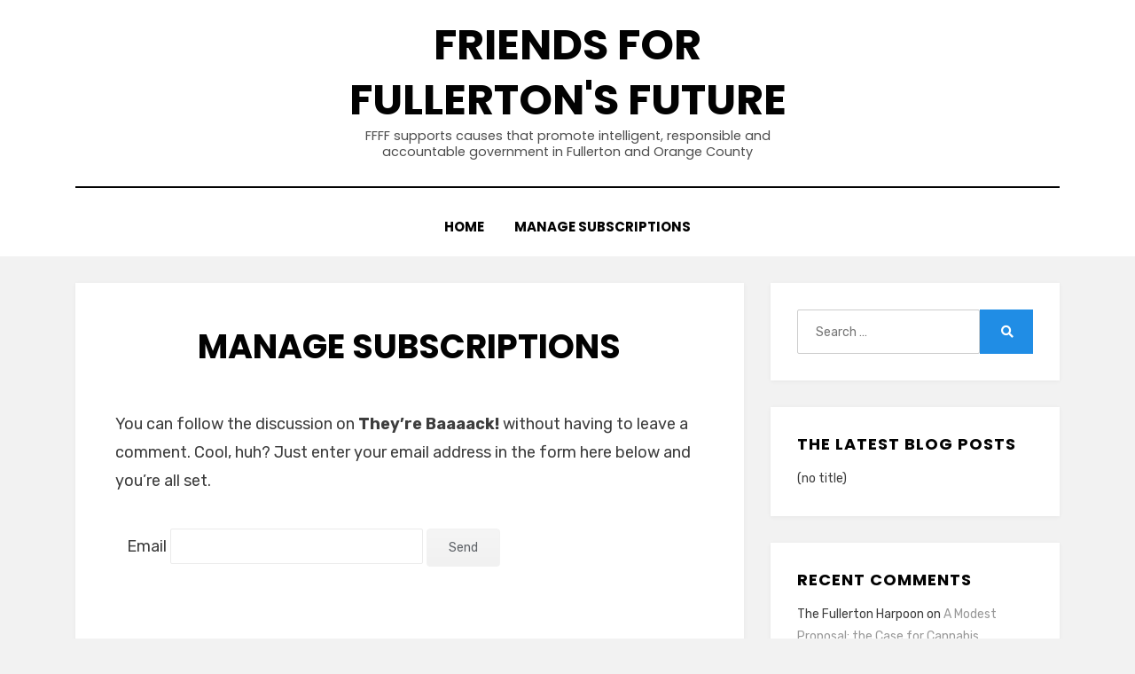

--- FILE ---
content_type: text/html; charset=UTF-8
request_url: https://www.fullertonsfuture.org/comment-subscriptions/?srp=11226&srk=2f373019656ee8edd4d4d0cb2a5371b5&sra=s&srsrc=f
body_size: 12743
content:
<!DOCTYPE html>
<html lang="en-US">
<head>
<meta charset="UTF-8">
<meta name="viewport" content="width=device-width, initial-scale=1.0">
<link rel="profile" href="http://gmpg.org/xfn/11">
<meta name='robots' content='index, follow, max-image-preview:large, max-snippet:-1, max-video-preview:-1' />

	<!-- This site is optimized with the Yoast SEO plugin v25.6 - https://yoast.com/wordpress/plugins/seo/ -->
	<title>Manage subscriptions &#8211; Friends For Fullerton&#039;s Future</title>
	<meta property="og:locale" content="en_US" />
	<meta property="og:type" content="website" />
	<meta property="og:site_name" content="Friends For Fullerton&#039;s Future" />
	<meta name="twitter:card" content="summary_large_image" />
	<meta name="twitter:site" content="@FFFFullerton" />
	<script type="application/ld+json" class="yoast-schema-graph">{"@context":"https://schema.org","@graph":[{"@type":"WebSite","@id":"https://www.fullertonsfuture.org/#website","url":"https://www.fullertonsfuture.org/","name":"Friends For Fullerton&#039;s Future","description":"FFFF supports causes that promote intelligent, responsible and accountable government in Fullerton and Orange County","publisher":{"@id":"https://www.fullertonsfuture.org/#organization"},"potentialAction":[{"@type":"SearchAction","target":{"@type":"EntryPoint","urlTemplate":"https://www.fullertonsfuture.org/?s={search_term_string}"},"query-input":{"@type":"PropertyValueSpecification","valueRequired":true,"valueName":"search_term_string"}}],"inLanguage":"en-US"},{"@type":"Organization","@id":"https://www.fullertonsfuture.org/#organization","name":"Friends for Fullerton's Future","url":"https://www.fullertonsfuture.org/","logo":{"@type":"ImageObject","inLanguage":"en-US","@id":"https://www.fullertonsfuture.org/#/schema/logo/image/","url":"https://www.fullertonsfuture.org/wp-content/uploads/2007/08/ffff-crew.jpg","contentUrl":"https://www.fullertonsfuture.org/wp-content/uploads/2007/08/ffff-crew.jpg","width":650,"height":400,"caption":"Friends for Fullerton's Future"},"image":{"@id":"https://www.fullertonsfuture.org/#/schema/logo/image/"},"sameAs":["https://www.facebook.com/fullertonsfuture/","https://x.com/FFFFullerton","https://www.youtube.com/friendsforfullerton"]}]}</script>
	<!-- / Yoast SEO plugin. -->


<link rel='dns-prefetch' href='//fonts.googleapis.com' />
<link rel="alternate" type="application/rss+xml" title="Friends For Fullerton&#039;s Future &raquo; Feed" href="https://www.fullertonsfuture.org/feed/" />
<link rel="alternate" type="application/rss+xml" title="Friends For Fullerton&#039;s Future &raquo; Comments Feed" href="https://www.fullertonsfuture.org/comments/feed/" />
<script type="text/javascript">
/* <![CDATA[ */
window._wpemojiSettings = {"baseUrl":"https:\/\/s.w.org\/images\/core\/emoji\/15.0.3\/72x72\/","ext":".png","svgUrl":"https:\/\/s.w.org\/images\/core\/emoji\/15.0.3\/svg\/","svgExt":".svg","source":{"concatemoji":"https:\/\/www.fullertonsfuture.org\/wp-includes\/js\/wp-emoji-release.min.js?ver=6.6.4"}};
/*! This file is auto-generated */
!function(i,n){var o,s,e;function c(e){try{var t={supportTests:e,timestamp:(new Date).valueOf()};sessionStorage.setItem(o,JSON.stringify(t))}catch(e){}}function p(e,t,n){e.clearRect(0,0,e.canvas.width,e.canvas.height),e.fillText(t,0,0);var t=new Uint32Array(e.getImageData(0,0,e.canvas.width,e.canvas.height).data),r=(e.clearRect(0,0,e.canvas.width,e.canvas.height),e.fillText(n,0,0),new Uint32Array(e.getImageData(0,0,e.canvas.width,e.canvas.height).data));return t.every(function(e,t){return e===r[t]})}function u(e,t,n){switch(t){case"flag":return n(e,"\ud83c\udff3\ufe0f\u200d\u26a7\ufe0f","\ud83c\udff3\ufe0f\u200b\u26a7\ufe0f")?!1:!n(e,"\ud83c\uddfa\ud83c\uddf3","\ud83c\uddfa\u200b\ud83c\uddf3")&&!n(e,"\ud83c\udff4\udb40\udc67\udb40\udc62\udb40\udc65\udb40\udc6e\udb40\udc67\udb40\udc7f","\ud83c\udff4\u200b\udb40\udc67\u200b\udb40\udc62\u200b\udb40\udc65\u200b\udb40\udc6e\u200b\udb40\udc67\u200b\udb40\udc7f");case"emoji":return!n(e,"\ud83d\udc26\u200d\u2b1b","\ud83d\udc26\u200b\u2b1b")}return!1}function f(e,t,n){var r="undefined"!=typeof WorkerGlobalScope&&self instanceof WorkerGlobalScope?new OffscreenCanvas(300,150):i.createElement("canvas"),a=r.getContext("2d",{willReadFrequently:!0}),o=(a.textBaseline="top",a.font="600 32px Arial",{});return e.forEach(function(e){o[e]=t(a,e,n)}),o}function t(e){var t=i.createElement("script");t.src=e,t.defer=!0,i.head.appendChild(t)}"undefined"!=typeof Promise&&(o="wpEmojiSettingsSupports",s=["flag","emoji"],n.supports={everything:!0,everythingExceptFlag:!0},e=new Promise(function(e){i.addEventListener("DOMContentLoaded",e,{once:!0})}),new Promise(function(t){var n=function(){try{var e=JSON.parse(sessionStorage.getItem(o));if("object"==typeof e&&"number"==typeof e.timestamp&&(new Date).valueOf()<e.timestamp+604800&&"object"==typeof e.supportTests)return e.supportTests}catch(e){}return null}();if(!n){if("undefined"!=typeof Worker&&"undefined"!=typeof OffscreenCanvas&&"undefined"!=typeof URL&&URL.createObjectURL&&"undefined"!=typeof Blob)try{var e="postMessage("+f.toString()+"("+[JSON.stringify(s),u.toString(),p.toString()].join(",")+"));",r=new Blob([e],{type:"text/javascript"}),a=new Worker(URL.createObjectURL(r),{name:"wpTestEmojiSupports"});return void(a.onmessage=function(e){c(n=e.data),a.terminate(),t(n)})}catch(e){}c(n=f(s,u,p))}t(n)}).then(function(e){for(var t in e)n.supports[t]=e[t],n.supports.everything=n.supports.everything&&n.supports[t],"flag"!==t&&(n.supports.everythingExceptFlag=n.supports.everythingExceptFlag&&n.supports[t]);n.supports.everythingExceptFlag=n.supports.everythingExceptFlag&&!n.supports.flag,n.DOMReady=!1,n.readyCallback=function(){n.DOMReady=!0}}).then(function(){return e}).then(function(){var e;n.supports.everything||(n.readyCallback(),(e=n.source||{}).concatemoji?t(e.concatemoji):e.wpemoji&&e.twemoji&&(t(e.twemoji),t(e.wpemoji)))}))}((window,document),window._wpemojiSettings);
/* ]]> */
</script>
<style id='wp-emoji-styles-inline-css' type='text/css'>

	img.wp-smiley, img.emoji {
		display: inline !important;
		border: none !important;
		box-shadow: none !important;
		height: 1em !important;
		width: 1em !important;
		margin: 0 0.07em !important;
		vertical-align: -0.1em !important;
		background: none !important;
		padding: 0 !important;
	}
</style>
<link rel='stylesheet' id='wp-block-library-css' href='https://www.fullertonsfuture.org/wp-includes/css/dist/block-library/style.min.css?ver=6.6.4' type='text/css' media='all' />
<style id='pdfemb-pdf-embedder-viewer-style-inline-css' type='text/css'>
.wp-block-pdfemb-pdf-embedder-viewer{max-width:none}

</style>
<style id='classic-theme-styles-inline-css' type='text/css'>
/*! This file is auto-generated */
.wp-block-button__link{color:#fff;background-color:#32373c;border-radius:9999px;box-shadow:none;text-decoration:none;padding:calc(.667em + 2px) calc(1.333em + 2px);font-size:1.125em}.wp-block-file__button{background:#32373c;color:#fff;text-decoration:none}
</style>
<style id='global-styles-inline-css' type='text/css'>
:root{--wp--preset--aspect-ratio--square: 1;--wp--preset--aspect-ratio--4-3: 4/3;--wp--preset--aspect-ratio--3-4: 3/4;--wp--preset--aspect-ratio--3-2: 3/2;--wp--preset--aspect-ratio--2-3: 2/3;--wp--preset--aspect-ratio--16-9: 16/9;--wp--preset--aspect-ratio--9-16: 9/16;--wp--preset--color--black: #000000;--wp--preset--color--cyan-bluish-gray: #abb8c3;--wp--preset--color--white: #ffffff;--wp--preset--color--pale-pink: #f78da7;--wp--preset--color--vivid-red: #cf2e2e;--wp--preset--color--luminous-vivid-orange: #ff6900;--wp--preset--color--luminous-vivid-amber: #fcb900;--wp--preset--color--light-green-cyan: #7bdcb5;--wp--preset--color--vivid-green-cyan: #00d084;--wp--preset--color--pale-cyan-blue: #8ed1fc;--wp--preset--color--vivid-cyan-blue: #0693e3;--wp--preset--color--vivid-purple: #9b51e0;--wp--preset--gradient--vivid-cyan-blue-to-vivid-purple: linear-gradient(135deg,rgba(6,147,227,1) 0%,rgb(155,81,224) 100%);--wp--preset--gradient--light-green-cyan-to-vivid-green-cyan: linear-gradient(135deg,rgb(122,220,180) 0%,rgb(0,208,130) 100%);--wp--preset--gradient--luminous-vivid-amber-to-luminous-vivid-orange: linear-gradient(135deg,rgba(252,185,0,1) 0%,rgba(255,105,0,1) 100%);--wp--preset--gradient--luminous-vivid-orange-to-vivid-red: linear-gradient(135deg,rgba(255,105,0,1) 0%,rgb(207,46,46) 100%);--wp--preset--gradient--very-light-gray-to-cyan-bluish-gray: linear-gradient(135deg,rgb(238,238,238) 0%,rgb(169,184,195) 100%);--wp--preset--gradient--cool-to-warm-spectrum: linear-gradient(135deg,rgb(74,234,220) 0%,rgb(151,120,209) 20%,rgb(207,42,186) 40%,rgb(238,44,130) 60%,rgb(251,105,98) 80%,rgb(254,248,76) 100%);--wp--preset--gradient--blush-light-purple: linear-gradient(135deg,rgb(255,206,236) 0%,rgb(152,150,240) 100%);--wp--preset--gradient--blush-bordeaux: linear-gradient(135deg,rgb(254,205,165) 0%,rgb(254,45,45) 50%,rgb(107,0,62) 100%);--wp--preset--gradient--luminous-dusk: linear-gradient(135deg,rgb(255,203,112) 0%,rgb(199,81,192) 50%,rgb(65,88,208) 100%);--wp--preset--gradient--pale-ocean: linear-gradient(135deg,rgb(255,245,203) 0%,rgb(182,227,212) 50%,rgb(51,167,181) 100%);--wp--preset--gradient--electric-grass: linear-gradient(135deg,rgb(202,248,128) 0%,rgb(113,206,126) 100%);--wp--preset--gradient--midnight: linear-gradient(135deg,rgb(2,3,129) 0%,rgb(40,116,252) 100%);--wp--preset--font-size--small: 13px;--wp--preset--font-size--medium: 20px;--wp--preset--font-size--large: 36px;--wp--preset--font-size--x-large: 42px;--wp--preset--spacing--20: 0.44rem;--wp--preset--spacing--30: 0.67rem;--wp--preset--spacing--40: 1rem;--wp--preset--spacing--50: 1.5rem;--wp--preset--spacing--60: 2.25rem;--wp--preset--spacing--70: 3.38rem;--wp--preset--spacing--80: 5.06rem;--wp--preset--shadow--natural: 6px 6px 9px rgba(0, 0, 0, 0.2);--wp--preset--shadow--deep: 12px 12px 50px rgba(0, 0, 0, 0.4);--wp--preset--shadow--sharp: 6px 6px 0px rgba(0, 0, 0, 0.2);--wp--preset--shadow--outlined: 6px 6px 0px -3px rgba(255, 255, 255, 1), 6px 6px rgba(0, 0, 0, 1);--wp--preset--shadow--crisp: 6px 6px 0px rgba(0, 0, 0, 1);}:where(.is-layout-flex){gap: 0.5em;}:where(.is-layout-grid){gap: 0.5em;}body .is-layout-flex{display: flex;}.is-layout-flex{flex-wrap: wrap;align-items: center;}.is-layout-flex > :is(*, div){margin: 0;}body .is-layout-grid{display: grid;}.is-layout-grid > :is(*, div){margin: 0;}:where(.wp-block-columns.is-layout-flex){gap: 2em;}:where(.wp-block-columns.is-layout-grid){gap: 2em;}:where(.wp-block-post-template.is-layout-flex){gap: 1.25em;}:where(.wp-block-post-template.is-layout-grid){gap: 1.25em;}.has-black-color{color: var(--wp--preset--color--black) !important;}.has-cyan-bluish-gray-color{color: var(--wp--preset--color--cyan-bluish-gray) !important;}.has-white-color{color: var(--wp--preset--color--white) !important;}.has-pale-pink-color{color: var(--wp--preset--color--pale-pink) !important;}.has-vivid-red-color{color: var(--wp--preset--color--vivid-red) !important;}.has-luminous-vivid-orange-color{color: var(--wp--preset--color--luminous-vivid-orange) !important;}.has-luminous-vivid-amber-color{color: var(--wp--preset--color--luminous-vivid-amber) !important;}.has-light-green-cyan-color{color: var(--wp--preset--color--light-green-cyan) !important;}.has-vivid-green-cyan-color{color: var(--wp--preset--color--vivid-green-cyan) !important;}.has-pale-cyan-blue-color{color: var(--wp--preset--color--pale-cyan-blue) !important;}.has-vivid-cyan-blue-color{color: var(--wp--preset--color--vivid-cyan-blue) !important;}.has-vivid-purple-color{color: var(--wp--preset--color--vivid-purple) !important;}.has-black-background-color{background-color: var(--wp--preset--color--black) !important;}.has-cyan-bluish-gray-background-color{background-color: var(--wp--preset--color--cyan-bluish-gray) !important;}.has-white-background-color{background-color: var(--wp--preset--color--white) !important;}.has-pale-pink-background-color{background-color: var(--wp--preset--color--pale-pink) !important;}.has-vivid-red-background-color{background-color: var(--wp--preset--color--vivid-red) !important;}.has-luminous-vivid-orange-background-color{background-color: var(--wp--preset--color--luminous-vivid-orange) !important;}.has-luminous-vivid-amber-background-color{background-color: var(--wp--preset--color--luminous-vivid-amber) !important;}.has-light-green-cyan-background-color{background-color: var(--wp--preset--color--light-green-cyan) !important;}.has-vivid-green-cyan-background-color{background-color: var(--wp--preset--color--vivid-green-cyan) !important;}.has-pale-cyan-blue-background-color{background-color: var(--wp--preset--color--pale-cyan-blue) !important;}.has-vivid-cyan-blue-background-color{background-color: var(--wp--preset--color--vivid-cyan-blue) !important;}.has-vivid-purple-background-color{background-color: var(--wp--preset--color--vivid-purple) !important;}.has-black-border-color{border-color: var(--wp--preset--color--black) !important;}.has-cyan-bluish-gray-border-color{border-color: var(--wp--preset--color--cyan-bluish-gray) !important;}.has-white-border-color{border-color: var(--wp--preset--color--white) !important;}.has-pale-pink-border-color{border-color: var(--wp--preset--color--pale-pink) !important;}.has-vivid-red-border-color{border-color: var(--wp--preset--color--vivid-red) !important;}.has-luminous-vivid-orange-border-color{border-color: var(--wp--preset--color--luminous-vivid-orange) !important;}.has-luminous-vivid-amber-border-color{border-color: var(--wp--preset--color--luminous-vivid-amber) !important;}.has-light-green-cyan-border-color{border-color: var(--wp--preset--color--light-green-cyan) !important;}.has-vivid-green-cyan-border-color{border-color: var(--wp--preset--color--vivid-green-cyan) !important;}.has-pale-cyan-blue-border-color{border-color: var(--wp--preset--color--pale-cyan-blue) !important;}.has-vivid-cyan-blue-border-color{border-color: var(--wp--preset--color--vivid-cyan-blue) !important;}.has-vivid-purple-border-color{border-color: var(--wp--preset--color--vivid-purple) !important;}.has-vivid-cyan-blue-to-vivid-purple-gradient-background{background: var(--wp--preset--gradient--vivid-cyan-blue-to-vivid-purple) !important;}.has-light-green-cyan-to-vivid-green-cyan-gradient-background{background: var(--wp--preset--gradient--light-green-cyan-to-vivid-green-cyan) !important;}.has-luminous-vivid-amber-to-luminous-vivid-orange-gradient-background{background: var(--wp--preset--gradient--luminous-vivid-amber-to-luminous-vivid-orange) !important;}.has-luminous-vivid-orange-to-vivid-red-gradient-background{background: var(--wp--preset--gradient--luminous-vivid-orange-to-vivid-red) !important;}.has-very-light-gray-to-cyan-bluish-gray-gradient-background{background: var(--wp--preset--gradient--very-light-gray-to-cyan-bluish-gray) !important;}.has-cool-to-warm-spectrum-gradient-background{background: var(--wp--preset--gradient--cool-to-warm-spectrum) !important;}.has-blush-light-purple-gradient-background{background: var(--wp--preset--gradient--blush-light-purple) !important;}.has-blush-bordeaux-gradient-background{background: var(--wp--preset--gradient--blush-bordeaux) !important;}.has-luminous-dusk-gradient-background{background: var(--wp--preset--gradient--luminous-dusk) !important;}.has-pale-ocean-gradient-background{background: var(--wp--preset--gradient--pale-ocean) !important;}.has-electric-grass-gradient-background{background: var(--wp--preset--gradient--electric-grass) !important;}.has-midnight-gradient-background{background: var(--wp--preset--gradient--midnight) !important;}.has-small-font-size{font-size: var(--wp--preset--font-size--small) !important;}.has-medium-font-size{font-size: var(--wp--preset--font-size--medium) !important;}.has-large-font-size{font-size: var(--wp--preset--font-size--large) !important;}.has-x-large-font-size{font-size: var(--wp--preset--font-size--x-large) !important;}
:where(.wp-block-post-template.is-layout-flex){gap: 1.25em;}:where(.wp-block-post-template.is-layout-grid){gap: 1.25em;}
:where(.wp-block-columns.is-layout-flex){gap: 2em;}:where(.wp-block-columns.is-layout-grid){gap: 2em;}
:root :where(.wp-block-pullquote){font-size: 1.5em;line-height: 1.6;}
</style>
<link rel='stylesheet' id='better-recent-comments-css' href='https://www.fullertonsfuture.org/wp-content/plugins/better-recent-comments/assets/css/better-recent-comments.min.css?ver=6.6.4' type='text/css' media='all' />
<link rel='stylesheet' id='stcr-style-css' href='https://www.fullertonsfuture.org/wp-content/plugins/subscribe-to-comments-reloaded/includes/css/stcr-style.css?ver=6.6.4' type='text/css' media='all' />
<link rel='stylesheet' id='amphibious-bootstrap-grid-css' href='https://www.fullertonsfuture.org/wp-content/themes/amphibious/css/bootstrap-grid.css?ver=6.6.4' type='text/css' media='all' />
<link rel='stylesheet' id='font-awesome-5-css' href='https://www.fullertonsfuture.org/wp-content/themes/amphibious/css/fontawesome-all.css?ver=6.6.4' type='text/css' media='all' />
<link rel='stylesheet' id='amphibious-fonts-css' href='https://fonts.googleapis.com/css?family=Poppins%3A400%2C400i%2C700%2C700i%7CRubik%3A400%2C400i%2C700%2C700i&#038;subset=latin%2Clatin-ext' type='text/css' media='all' />
<link rel='stylesheet' id='amphibious-style-css' href='https://www.fullertonsfuture.org/wp-content/themes/amphibious/style.css?ver=6.6.4' type='text/css' media='all' />
<style id='amphibious-style-inline-css' type='text/css'>
.credits-designer { clip: rect(1px, 1px, 1px, 1px); position: absolute; }
</style>
<script type="text/javascript" src="https://www.fullertonsfuture.org/wp-includes/js/jquery/jquery.min.js?ver=3.7.1" id="jquery-core-js"></script>
<script type="text/javascript" src="https://www.fullertonsfuture.org/wp-includes/js/jquery/jquery-migrate.min.js?ver=3.4.1" id="jquery-migrate-js"></script>
<link rel="https://api.w.org/" href="https://www.fullertonsfuture.org/wp-json/" /><link rel="alternate" title="JSON" type="application/json" href="https://www.fullertonsfuture.org/wp-json/wp/v2/pages/-999" /><link rel="EditURI" type="application/rsd+xml" title="RSD" href="https://www.fullertonsfuture.org/xmlrpc.php?rsd" />
<meta name="generator" content="WordPress 6.6.4" />
<link rel="alternate" title="oEmbed (JSON)" type="application/json+oembed" href="https://www.fullertonsfuture.org/wp-json/oembed/1.0/embed?url=https%3A%2F%2Fwww.fullertonsfuture.org%2Fhttps%3A%2F%2Fwww.fullertonsfuture.org%2F%3Fpage_id%3D-999%2F" />
<link rel="alternate" title="oEmbed (XML)" type="text/xml+oembed" href="https://www.fullertonsfuture.org/wp-json/oembed/1.0/embed?url=https%3A%2F%2Fwww.fullertonsfuture.org%2Fhttps%3A%2F%2Fwww.fullertonsfuture.org%2F%3Fpage_id%3D-999%2F&#038;format=xml" />
<style type="text/css">.recentcomments a{display:inline !important;padding:0 !important;margin:0 !important;}</style>
	
	<meta name='robots' content='noindex,nofollow'>		<style type="text/css" id="wp-custom-css">
			.site-description {
	font-weight:200;
font-size: 0.9rem;
text-transform:none;}
li>ul, li>ol {    margin-left: 2.5rem;}		</style>
		</head>
<body class="page-template-default page page-id--999 page-parent group-blog has-site-branding has-wide-layout has-right-sidebar">
<div id="page" class="site-wrapper site">
	<a class="skip-link screen-reader-text" href="#content">Skip to content</a>

	
<header id="masthead" class="site-header">
	<div class="container">
		<div class="row">
			<div class="col">

				<div class="site-header-inside-wrapper">
					
<div class="site-branding-wrapper">
	<div class="site-logo-wrapper"></div>
	<div class="site-branding">
					<p class="site-title"><a href="https://www.fullertonsfuture.org/" title="Friends For Fullerton&#039;s Future" rel="home">Friends For Fullerton&#039;s Future</a></p>
		
				<p class="site-description">
			FFFF supports causes that promote intelligent, responsible and accountable government in Fullerton and Orange County		</p>
			</div>
</div><!-- .site-branding-wrapper -->

<nav id="site-navigation" class="main-navigation">
	<div class="main-navigation-inside">
		<div class="toggle-menu-wrapper">
			<a href="#header-menu-responsive" title="Menu" class="toggle-menu-control">
				<span class="toggle-menu-label">Menu</span>
			</a>
		</div>

		<div id="menu-1" class="site-header-menu-wrapper site-header-menu-responsive-wrapper"><ul class="site-header-menu site-header-menu-responsive">
<li ><a href="https://www.fullertonsfuture.org/">Home</a></li><li class="page_item page-item--999"><a>Manage subscriptions</a></li>
</ul></div>
	</div><!-- .main-navigation-inside -->
</nav><!-- .main-navigation -->
				</div><!-- .site-header-inside-wrapper -->

			</div><!-- .col -->
		</div><!-- .row -->
	</div><!-- .container -->
</header><!-- #masthead -->

	<div id="content" class="site-content">

	<div class="site-content-inside">
		<div class="container">
			<div class="row">

				<div id="primary" class="content-area col-16 col-sm-16 col-md-16 col-lg-11 col-xl-11 col-xxl-11">
					<main id="main" class="site-main">

						<div id="post-wrapper" class="post-wrapper post-wrapper-single post-wrapper-single-page">
						
							
<div class="post-wrapper-hentry">
	<article id="post--999" class="post--999 page type-page status-publish hentry">
		<div class="post-content-wrapper post-content-wrapper-single post-content-wrapper-single-page">

			
			<div class="entry-data-wrapper">
				<div class="entry-header-wrapper">
					<header class="entry-header">
						<h1 class="entry-title">Manage subscriptions</h1>					</header><!-- .entry-header -->

									</div><!-- .entry-header-wrapper -->

				<div class="entry-content">
					<p>You can follow the discussion on <strong>They&#8217;re Baaaack!</strong> without having to leave a comment. Cool, huh? Just enter your email address in the form here below and you&#8217;re all set.</p>        <form action="/comment-subscriptions/?srp=11226&#038;srk=2f373019656ee8edd4d4d0cb2a5371b5&#038;sra=s&#038;srsrc=f" method="post" name="sub-form">
        <fieldset style="border:0">
            <div>
                                    <p>
                        <label for="sre">Email</label>
                        <input id='sre' type="text" class="subscribe-form-field" name="sre" value="" size="22" required />
                        <input name="submit" type="submit" class="subscribe-form-button" value="Send" />
                    </p>
                                        <p class="notice-email-error" style='color: #f55252;font-weight:bold; display: none;'></p>
                            </div>
        </fieldset>
    </form>
    									</div><!-- .entry-content -->

							</div><!-- .entry-data-wrapper -->

		</div><!-- .post-content-wrapper -->
	</article><!-- #post-## -->
</div><!-- .post-wrapper-hentry -->

							
												</div><!-- .post-wrapper -->

					</main><!-- #main -->
				</div><!-- #primary -->

				<div id="site-sidebar" class="sidebar-area col-16 col-sm-16 col-md-16 col-lg-5 col-xl-5 col-xxl-5">
	<div id="secondary" class="sidebar widget-area sidebar-widget-area" role="complementary">
		<aside id="search-4" class="widget widget_search">
<form role="search" method="get" class="search-form" action="https://www.fullertonsfuture.org/">
	<label>
		<span class="screen-reader-text">Search for:</span>
		<input type="search" class="search-field" placeholder="Search &hellip;" value="" name="s" title="Search for:" />
	</label>
	<button type="submit" class="search-submit"><span class="screen-reader-text">Search</span></button>
</form>
</aside>
		<aside id="recent-posts-3" class="widget widget_recent_entries">
		<h2 class="widget-title">The Latest Blog Posts</h2>
		<ul>
											<li>
					<a href="">(no title)</a>
									</li>
					</ul>

		</aside><aside id="recent-comments-2" class="widget widget_recent_comments"><h2 class="widget-title">Recent Comments</h2><ul id="recentcomments"><li class="recentcomments"><span class="comment-author-link">The Fullerton Harpoon</span> on <a href="https://www.fullertonsfuture.org/2026/a-modest-proposal-the-case-for-cannabis-dispensaries-in-fullerton/#comment-393042">A Modest Proposal: the Case for Cannabis Dispensaries in Fullerton</a></li><li class="recentcomments"><span class="comment-author-link">Anonymous</span> on <a href="https://www.fullertonsfuture.org/2026/a-modest-proposal-the-case-for-cannabis-dispensaries-in-fullerton/#comment-393040">A Modest Proposal: the Case for Cannabis Dispensaries in Fullerton</a></li><li class="recentcomments"><span class="comment-author-link">Anonymous</span> on <a href="https://www.fullertonsfuture.org/2026/a-modest-proposal-the-case-for-cannabis-dispensaries-in-fullerton/#comment-393039">A Modest Proposal: the Case for Cannabis Dispensaries in Fullerton</a></li><li class="recentcomments"><span class="comment-author-link">Anonymous</span> on <a href="https://www.fullertonsfuture.org/2026/the-boutique-hotel-to-nowhere-part-2/#comment-393035">The Boutique Hotel to Nowhere, Part 2</a></li><li class="recentcomments"><span class="comment-author-link">Fullerton Mathematician</span> on <a href="https://www.fullertonsfuture.org/2026/the-boutique-hotel-to-nowhere-part-2/#comment-393034">The Boutique Hotel to Nowhere, Part 2</a></li><li class="recentcomments"><span class="comment-author-link">Ice Out</span> on <a href="https://www.fullertonsfuture.org/2026/the-boutique-hotel-to-nowhere-part-2/#comment-393014">The Boutique Hotel to Nowhere, Part 2</a></li><li class="recentcomments"><span class="comment-author-link">Disillusioned Ex-Hippy</span> on <a href="https://www.fullertonsfuture.org/2026/the-boutique-hotel-to-nowhere-part-2/#comment-393013">The Boutique Hotel to Nowhere, Part 2</a></li><li class="recentcomments"><span class="comment-author-link">Anonymous</span> on <a href="https://www.fullertonsfuture.org/2026/the-boutique-hotel-to-nowhere-part-2/#comment-393012">The Boutique Hotel to Nowhere, Part 2</a></li><li class="recentcomments"><span class="comment-author-link">Mr. Peabody</span> on <a href="https://www.fullertonsfuture.org/2026/the-boutique-hotel-to-nowhere-part-2/#comment-393011">The Boutique Hotel to Nowhere, Part 2</a></li><li class="recentcomments"><span class="comment-author-link">Pancy Nelosi</span> on <a href="https://www.fullertonsfuture.org/2026/the-boutique-hotel-to-nowhere-part-2/#comment-393010">The Boutique Hotel to Nowhere, Part 2</a></li></ul></aside><aside id="categories-2" class="widget widget_categories"><h2 class="widget-title">Categories</h2>
			<ul>
					<li class="cat-item cat-item-433"><a href="https://www.fullertonsfuture.org/category/dick-ackerman-2/">&quot;Dick&quot; Ackerman</a>
</li>
	<li class="cat-item cat-item-288"><a href="https://www.fullertonsfuture.org/category/47th-congressional-district/">47th Congressional District</a>
</li>
	<li class="cat-item cat-item-107"><a href="https://www.fullertonsfuture.org/category/72nd-election/">72nd Election</a>
</li>
	<li class="cat-item cat-item-1146"><a href="https://www.fullertonsfuture.org/category/a-manfro-all-seasons/">A Manfro All Seasons</a>
</li>
	<li class="cat-item cat-item-437"><a href="https://www.fullertonsfuture.org/category/a-step-in-the-right-direction/">A Step in the Right Direction</a>
</li>
	<li class="cat-item cat-item-1"><a href="https://www.fullertonsfuture.org/category/about-us/">About Us</a>
</li>
	<li class="cat-item cat-item-1140"><a href="https://www.fullertonsfuture.org/category/ada-briceno/">Ada Briceno</a>
</li>
	<li class="cat-item cat-item-822"><a href="https://www.fullertonsfuture.org/category/ahmad-zahra/">Ahmad Zahra</a>
</li>
	<li class="cat-item cat-item-1066"><a href="https://www.fullertonsfuture.org/category/andrew-cho/">Andrew Cho</a>
</li>
	<li class="cat-item cat-item-95"><a href="https://www.fullertonsfuture.org/category/art-architecture/">Arts &amp; Architecture</a>
</li>
	<li class="cat-item cat-item-969"><a href="https://www.fullertonsfuture.org/category/bad-cop/">Bad Cop</a>
</li>
	<li class="cat-item cat-item-585"><a href="https://www.fullertonsfuture.org/category/bad-cops/">Bad Cops</a>
</li>
	<li class="cat-item cat-item-102"><a href="https://www.fullertonsfuture.org/category/behind-closed-doors/">Behind Closed Doors</a>
</li>
	<li class="cat-item cat-item-33"><a href="https://www.fullertonsfuture.org/category/big-brother/">Big Brother</a>
</li>
	<li class="cat-item cat-item-1122"><a href="https://www.fullertonsfuture.org/category/bike-nation/">Bike Nation</a>
</li>
	<li class="cat-item cat-item-112"><a href="https://www.fullertonsfuture.org/category/boohooism/">Boohooism</a>
</li>
	<li class="cat-item cat-item-110"><a href="https://www.fullertonsfuture.org/category/fake-old-and-other-horrors/">Brick Veneer, Fake Old, And Other Horrors</a>
</li>
	<li class="cat-item cat-item-206"><a href="https://www.fullertonsfuture.org/category/bruce-whitaker/">Bruce Whitaker</a>
</li>
	<li class="cat-item cat-item-608"><a href="https://www.fullertonsfuture.org/category/carpetbaggery/">Carpetbaggery</a>
</li>
	<li class="cat-item cat-item-1145"><a href="https://www.fullertonsfuture.org/category/censorship/">Censorship</a>
</li>
	<li class="cat-item cat-item-25"><a href="https://www.fullertonsfuture.org/category/chris-norby/">Chris Norby</a>
</li>
	<li class="cat-item cat-item-438"><a href="https://www.fullertonsfuture.org/category/chronic-failure/">Chronic Failure</a>
</li>
	<li class="cat-item cat-item-588"><a href="https://www.fullertonsfuture.org/category/church-and-state/">Church and State?</a>
</li>
	<li class="cat-item cat-item-1117"><a href="https://www.fullertonsfuture.org/category/city-council-election-2022/">City Council Election 2022</a>
</li>
	<li class="cat-item cat-item-1136"><a href="https://www.fullertonsfuture.org/category/city-council-election-2024/">City Council Election 2024</a>
</li>
	<li class="cat-item cat-item-1147"><a href="https://www.fullertonsfuture.org/category/city-council-election-2026/">City Council Election 2026</a>
</li>
	<li class="cat-item cat-item-1127"><a href="https://www.fullertonsfuture.org/category/city-hall-disasters/">City Hall Disasters</a>
</li>
	<li class="cat-item cat-item-1004"><a href="https://www.fullertonsfuture.org/category/corruption/">Corruption</a>
</li>
	<li class="cat-item cat-item-43"><a href="https://www.fullertonsfuture.org/category/coyote-hills/">Coyote Hills</a>
</li>
	<li class="cat-item cat-item-20"><a href="https://www.fullertonsfuture.org/category/csuf/">CSUF</a>
</li>
	<li class="cat-item cat-item-867"><a href="https://www.fullertonsfuture.org/category/curt-pringle-associates/">Curt Pringle &amp; Associates</a>
</li>
	<li class="cat-item cat-item-109"><a href="https://www.fullertonsfuture.org/category/dead-heads/">Dead heads</a>
</li>
	<li class="cat-item cat-item-6"><a href="https://www.fullertonsfuture.org/category/dick-jones/">Dick Jones</a>
</li>
	<li class="cat-item cat-item-18"><a href="https://www.fullertonsfuture.org/category/don-bankhead/">Don Bankhead</a>
</li>
	<li class="cat-item cat-item-485"><a href="https://www.fullertonsfuture.org/category/doug-chaffee/">Doug Chaffee</a>
</li>
	<li class="cat-item cat-item-4"><a href="https://www.fullertonsfuture.org/category/downtown-fullerton/">Downtown Fullerton</a>
</li>
	<li class="cat-item cat-item-1003"><a href="https://www.fullertonsfuture.org/category/dunn-domer/">Dunn &amp; Domer</a>
</li>
	<li class="cat-item cat-item-1093"><a href="https://www.fullertonsfuture.org/category/dunn-and-domer/">Dunn and Domer</a>
</li>
	<li class="cat-item cat-item-139"><a href="https://www.fullertonsfuture.org/category/ed-royce/">Ed Royce</a>
</li>
	<li class="cat-item cat-item-396"><a href="https://www.fullertonsfuture.org/category/education-uber-alles/">Education Uber Alles</a>
</li>
	<li class="cat-item cat-item-1133"><a href="https://www.fullertonsfuture.org/category/environmental-issues/">Environmental Issues</a>
</li>
	<li class="cat-item cat-item-31"><a href="https://www.fullertonsfuture.org/category/fjc/">FJC</a>
</li>
	<li class="cat-item cat-item-115"><a href="https://www.fullertonsfuture.org/category/food-and-drink/">Food and Drink</a>
</li>
	<li class="cat-item cat-item-98"><a href="https://www.fullertonsfuture.org/category/former-fullerton-councilmembers/">Former Fullerton Councilmembers</a>
</li>
	<li class="cat-item cat-item-99"><a href="https://www.fullertonsfuture.org/category/fox-theatre/">Fox Theatre</a>
</li>
	<li class="cat-item cat-item-1084"><a href="https://www.fullertonsfuture.org/category/fred-jung/">Fred Jung</a>
</li>
	<li class="cat-item cat-item-37"><a href="https://www.fullertonsfuture.org/category/friends-around-the-world/">Friends Around the World</a>
</li>
	<li class="cat-item cat-item-116"><a href="https://www.fullertonsfuture.org/category/the-fringies/">Fringie Awards</a>
</li>
	<li class="cat-item cat-item-875"><a href="https://www.fullertonsfuture.org/category/fullerton/">Fullerton</a>
</li>
	<li class="cat-item cat-item-100"><a href="https://www.fullertonsfuture.org/category/fullerton-2010/">Fullerton 2010</a>
</li>
	<li class="cat-item cat-item-103"><a href="https://www.fullertonsfuture.org/category/fullerton-boohoo/">Fullerton BooHoo</a>
</li>
	<li class="cat-item cat-item-5"><a href="https://www.fullertonsfuture.org/category/fullerton-city-council/">Fullerton City Council</a>
</li>
	<li class="cat-item cat-item-367"><a href="https://www.fullertonsfuture.org/category/fullerton-city-council-candidates/">Fullerton City Council Candidates</a>
</li>
	<li class="cat-item cat-item-369"><a href="https://www.fullertonsfuture.org/category/fullerton-city-council-election-2010/">Fullerton City Council Election 2010</a>
</li>
	<li class="cat-item cat-item-1068"><a href="https://www.fullertonsfuture.org/category/fullerton-city-council-election-2020/">Fullerton City Council Election 2020</a>
</li>
	<li class="cat-item cat-item-1131"><a href="https://www.fullertonsfuture.org/category/fullerton-city-council-election-2024/">Fullerton City Council Election 2024</a>
</li>
	<li class="cat-item cat-item-1148"><a href="https://www.fullertonsfuture.org/category/fullerton-crazy/">Fullerton Crazy</a>
</li>
	<li class="cat-item cat-item-19"><a href="https://www.fullertonsfuture.org/category/fullerton-school-board/">Fullerton School Board</a>
</li>
	<li class="cat-item cat-item-22"><a href="https://www.fullertonsfuture.org/category/fullerton-design-standards/">Fullerton&#039;s Design Standards</a>
</li>
	<li class="cat-item cat-item-449"><a href="https://www.fullertonsfuture.org/category/gin-flurry/">Gin Flurry</a>
</li>
	<li class="cat-item cat-item-968"><a href="https://www.fullertonsfuture.org/category/good-cop/">Good Cop</a>
</li>
	<li class="cat-item cat-item-534"><a href="https://www.fullertonsfuture.org/category/greg-sebourn/">Greg Sebourn</a>
</li>
	<li class="cat-item cat-item-197"><a href="https://www.fullertonsfuture.org/category/harry-sidhu/">Harry Sidhu</a>
</li>
	<li class="cat-item cat-item-104"><a href="https://www.fullertonsfuture.org/category/hidden-government-agencies/">Hidden Government Agencies</a>
</li>
	<li class="cat-item cat-item-96"><a href="https://www.fullertonsfuture.org/category/home-town-hero/">Home Town Hero</a>
</li>
	<li class="cat-item cat-item-402"><a href="https://www.fullertonsfuture.org/category/i-aint-swallerin-that/">I Aint a Swallerin That</a>
</li>
	<li class="cat-item cat-item-1137"><a href="https://www.fullertonsfuture.org/category/jamie-valencia/">Jamie Valencia</a>
</li>
	<li class="cat-item cat-item-856"><a href="https://www.fullertonsfuture.org/category/jan-flory/">Jan Flory</a>
</li>
	<li class="cat-item cat-item-473"><a href="https://www.fullertonsfuture.org/category/jennifer-fitzgerald/">Jennifer Fitzgerald</a>
</li>
	<li class="cat-item cat-item-589"><a href="https://www.fullertonsfuture.org/category/jesus-loves-you/">Jesus Loves You</a>
</li>
	<li class="cat-item cat-item-503"><a href="https://www.fullertonsfuture.org/category/jesus-quirk-silva/">Jesus Quirk Silva</a>
</li>
	<li class="cat-item cat-item-539"><a href="https://www.fullertonsfuture.org/category/joe-felzs-wild-ride/">Joe Felz&#039;s Wild Ride</a>
</li>
	<li class="cat-item cat-item-791"><a href="https://www.fullertonsfuture.org/category/joe-imbriano/">Joe Imbriano</a>
</li>
	<li class="cat-item cat-item-1042"><a href="https://www.fullertonsfuture.org/category/jones-mayer/">Jones &amp; Mayer</a>
</li>
	<li class="cat-item cat-item-815"><a href="https://www.fullertonsfuture.org/category/josh-newman/">Josh Newman</a>
</li>
	<li class="cat-item cat-item-417"><a href="https://www.fullertonsfuture.org/category/law-n-disorder/">Law N Disorder</a>
</li>
	<li class="cat-item cat-item-891"><a href="https://www.fullertonsfuture.org/category/lgbtq-and-you/">LGBTQ and You</a>
</li>
	<li class="cat-item cat-item-716"><a href="https://www.fullertonsfuture.org/category/liar/">Liar</a>
</li>
	<li class="cat-item cat-item-1135"><a href="https://www.fullertonsfuture.org/category/linda-whitaker/">Linda Whitaker</a>
</li>
	<li class="cat-item cat-item-816"><a href="https://www.fullertonsfuture.org/category/ling-ling-chang/">Ling Ling Chang</a>
</li>
	<li class="cat-item cat-item-89"><a href="https://www.fullertonsfuture.org/category/local-media/">Local Media</a>
</li>
	<li class="cat-item cat-item-146"><a href="https://www.fullertonsfuture.org/category/lorri-galloway/">Lorri Galloway</a>
</li>
	<li class="cat-item cat-item-34"><a href="https://www.fullertonsfuture.org/category/marijuana/">Marijuana</a>
</li>
	<li class="cat-item cat-item-92"><a href="https://www.fullertonsfuture.org/category/modernism-in-fullerton/">Modernism in Fullerton</a>
</li>
	<li class="cat-item cat-item-582"><a href="https://www.fullertonsfuture.org/category/molly-mcclanacant/">Molly McClanacan&#039;t</a>
</li>
	<li class="cat-item cat-item-300"><a href="https://www.fullertonsfuture.org/category/msm-falls-on-face/">MSM Falls on Face</a>
</li>
	<li class="cat-item cat-item-1112"><a href="https://www.fullertonsfuture.org/category/murder-and-mayhem/">murder and Mayhem</a>
</li>
	<li class="cat-item cat-item-359"><a href="https://www.fullertonsfuture.org/category/nationwide/">Nationwide</a>
</li>
	<li class="cat-item cat-item-1083"><a href="https://www.fullertonsfuture.org/category/nicholas-dunlap/">Nicholas Dunlap</a>
</li>
	<li class="cat-item cat-item-222"><a href="https://www.fullertonsfuture.org/category/no-news-is-good-news/">No News Is Bad News</a>
</li>
	<li class="cat-item cat-item-1077"><a href="https://www.fullertonsfuture.org/category/no-on-s/">No on S</a>
</li>
	<li class="cat-item cat-item-114"><a href="https://www.fullertonsfuture.org/category/nocccd/">NOCCCD</a>
</li>
	<li class="cat-item cat-item-1139"><a href="https://www.fullertonsfuture.org/category/oc-dems/">OC Dems</a>
</li>
	<li class="cat-item cat-item-113"><a href="https://www.fullertonsfuture.org/category/oc-fair/">OC Fair</a>
</li>
	<li class="cat-item cat-item-14"><a href="https://www.fullertonsfuture.org/category/oc-register/">OC Register</a>
</li>
	<li class="cat-item cat-item-23"><a href="https://www.fullertonsfuture.org/category/ocs-fourth-district/">OC&#039;s Fourth District</a>
</li>
	<li class="cat-item cat-item-817"><a href="https://www.fullertonsfuture.org/category/ocgop/">OCGOP</a>
</li>
	<li class="cat-item cat-item-16"><a href="https://www.fullertonsfuture.org/category/orange-county-central-committee/">Orange County Central Committee</a>
</li>
	<li class="cat-item cat-item-106"><a href="https://www.fullertonsfuture.org/category/orange-county-government/">Orange County Government</a>
</li>
	<li class="cat-item cat-item-363"><a href="https://www.fullertonsfuture.org/category/our-town/">Our Town</a>
</li>
	<li class="cat-item cat-item-17"><a href="https://www.fullertonsfuture.org/category/pam-keller/">Pam Keller</a>
</li>
	<li class="cat-item cat-item-1134"><a href="https://www.fullertonsfuture.org/category/parking-failures/">Parking Failures</a>
</li>
	<li class="cat-item cat-item-29"><a href="https://www.fullertonsfuture.org/category/parks-trails/">Parks and Trails</a>
</li>
	<li class="cat-item cat-item-384"><a href="https://www.fullertonsfuture.org/category/pat-mcpension/">Patdown Pat McPension</a>
</li>
	<li class="cat-item cat-item-355"><a href="https://www.fullertonsfuture.org/category/photo-fun/">Photo Fun</a>
</li>
	<li class="cat-item cat-item-1061"><a href="https://www.fullertonsfuture.org/category/pilferin-paulette/">Pilferin&#039; Paulette</a>
</li>
	<li class="cat-item cat-item-1009"><a href="https://www.fullertonsfuture.org/category/pilfering-paulette/">Pilfering Paulette</a>
</li>
	<li class="cat-item cat-item-1067"><a href="https://www.fullertonsfuture.org/category/political-puppets/">Political Puppets</a>
</li>
	<li class="cat-item cat-item-1121"><a href="https://www.fullertonsfuture.org/category/public-health-zealots/">Public Health Zealots</a>
</li>
	<li class="cat-item cat-item-38"><a href="https://www.fullertonsfuture.org/category/redevelopment/">Redevelopment</a>
</li>
	<li class="cat-item cat-item-111"><a href="https://www.fullertonsfuture.org/category/repuglicanism/">Repuglicanism</a>
</li>
	<li class="cat-item cat-item-546"><a href="https://www.fullertonsfuture.org/category/ron-thomas/">Ron Thomas</a>
</li>
	<li class="cat-item cat-item-221"><a href="https://www.fullertonsfuture.org/category/setting-the-bar-low/">Setting The Bar Low</a>
</li>
	<li class="cat-item cat-item-610"><a href="https://www.fullertonsfuture.org/category/sex-sells/">Sex Sells</a>
</li>
	<li class="cat-item cat-item-607"><a href="https://www.fullertonsfuture.org/category/shameless-carpetbagger/">Shameless Carpetbagger</a>
</li>
	<li class="cat-item cat-item-1120"><a href="https://www.fullertonsfuture.org/category/shana-charles/">Shana Charles</a>
</li>
	<li class="cat-item cat-item-11"><a href="https://www.fullertonsfuture.org/category/sharon-quirk/">Sharon Quirk</a>
</li>
	<li class="cat-item cat-item-13"><a href="https://www.fullertonsfuture.org/category/shawn-nelson/">Shawn Nelson</a>
</li>
	<li class="cat-item cat-item-435"><a href="https://www.fullertonsfuture.org/category/small-stuff-adds-up/">Small Stuff Adds Up</a>
</li>
	<li class="cat-item cat-item-428"><a href="https://www.fullertonsfuture.org/category/something-wicked-this-way-comes/">Something Wicked This Way Comes</a>
</li>
	<li class="cat-item cat-item-91"><a href="https://www.fullertonsfuture.org/category/california/">Statewide Stuff</a>
</li>
	<li class="cat-item cat-item-439"><a href="https://www.fullertonsfuture.org/category/strange-but-true/">Strange But True</a>
</li>
	<li class="cat-item cat-item-27"><a href="https://www.fullertonsfuture.org/category/sustainable-design/">Sustainable Design</a>
</li>
	<li class="cat-item cat-item-1115"><a href="https://www.fullertonsfuture.org/category/the-909/">The 909</a>
</li>
	<li class="cat-item cat-item-452"><a href="https://www.fullertonsfuture.org/category/the-cost-of-defeat/">The Cost of Defeat</a>
</li>
	<li class="cat-item cat-item-385"><a href="https://www.fullertonsfuture.org/category/the-crime-beat/">The Crime Beat</a>
</li>
	<li class="cat-item cat-item-441"><a href="https://www.fullertonsfuture.org/category/the-culture-of-corruption/">The Culture of Corruption</a>
</li>
	<li class="cat-item cat-item-32"><a href="https://www.fullertonsfuture.org/category/the-fullerton-recall/">The Fullerton Recall</a>
</li>
	<li class="cat-item cat-item-1138"><a href="https://www.fullertonsfuture.org/category/the-kennedy-sisterhood/">The Kennedy Sisterhood</a>
</li>
	<li class="cat-item cat-item-8"><a href="https://www.fullertonsfuture.org/category/the-observer/">The Observer</a>
</li>
	<li class="cat-item cat-item-1129"><a href="https://www.fullertonsfuture.org/category/the-trail-to-nowhere/">The Trail to Nowhere</a>
</li>
	<li class="cat-item cat-item-1063"><a href="https://www.fullertonsfuture.org/category/the-weed-chronicles/">The Weed Chronicles</a>
</li>
	<li class="cat-item cat-item-1141"><a href="https://www.fullertonsfuture.org/category/things-that-blow-up/">Things that blow up</a>
</li>
	<li class="cat-item cat-item-864"><a href="https://www.fullertonsfuture.org/category/todd-spitzer/">Todd Spitzer</a>
</li>
	<li class="cat-item cat-item-30"><a href="https://www.fullertonsfuture.org/category/tom-daly/">Tom Daly</a>
</li>
	<li class="cat-item cat-item-1130"><a href="https://www.fullertonsfuture.org/category/traffic-circulation-parking/">Traffic, Circulation &amp; Parking</a>
</li>
	<li class="cat-item cat-item-1128"><a href="https://www.fullertonsfuture.org/category/transit-freaks/">Transit Freaks</a>
</li>
	<li class="cat-item cat-item-448"><a href="https://www.fullertonsfuture.org/category/transparency/">Transparency</a>
</li>
	<li class="cat-item cat-item-450"><a href="https://www.fullertonsfuture.org/category/travis/">Travis</a>
</li>
	<li class="cat-item cat-item-329"><a href="https://www.fullertonsfuture.org/category/union-goons/">Union Goons</a>
</li>
	<li class="cat-item cat-item-401"><a href="https://www.fullertonsfuture.org/category/up-in-the-attic/">Up In The Attic</a>
</li>
	<li class="cat-item cat-item-105"><a href="https://www.fullertonsfuture.org/category/victory/">Victory</a>
</li>
	<li class="cat-item cat-item-1123"><a href="https://www.fullertonsfuture.org/category/vince-bike/">Vince Bike</a>
</li>
	<li class="cat-item cat-item-1132"><a href="https://www.fullertonsfuture.org/category/vivian-kitty-jaramillo/">Vivian Kitty Jaramillo</a>
</li>
	<li class="cat-item cat-item-101"><a href="https://www.fullertonsfuture.org/category/watch-your-wallet/">Watch Your Wallet</a>
</li>
			</ul>

			</aside><aside id="text-5" class="widget widget_text"><h2 class="widget-title">Our Bloggers</h2>			<div class="textwidget"><div><a href="http://www.fullertonsfuture.org/author/admin/">admin</a></div>
<div><a href="http://www.fullertonsfuture.org/author/travis-kiger/">Travis</a></div>
<div><a href="http://www.fullertonsfuture.org/author/the-fullerton-harpoon/">The Fullerton Harpoon</a></div>
<div><a href="http://www.fullertonsfuture.org/author/grover-cleveland/">Grover Cleveland</a></div>
<div><a href="http://www.fullertonsfuture.org/author/the-fullerton-shadow/">The Fullerton Shadow</a></div>
<div><a href="http://www.fullertonsfuture.org/author/mr-peabody/">Mr. Peabody</a></div>
<div><a href="http://www.fullertonsfuture.org/author/joe-sipowicz/">Joe Sipowicz</a></div>
<div><a href="http://www.fullertonsfuture.org/author/jan-florys-dog/">Jan Florys Dog</a></div>
<div><a href="http://www.fullertonsfuture.org/author/the-desert-rat/">The Desert Rat</a></div>
<div><a href="http://www.fullertonsfuture.org/author/christian/">Christian</a></div>
<div><a href="http://www.fullertonsfuture.org/author/gsebourn/">Greg Sebourn</a></div>
<div><a href="http://www.fullertonsfuture.org/author/yoshii-the-bushido-poet/">Yoshii The Bushido Poet</a></div>
<div><a href="http://www.fullertonsfuture.org/author/the-fullerton-savage/">The Fullerton Savage</a></div>
<div><a href="http://www.fullertonsfuture.org/author/joshua-ferguson/">Joshua Ferguson</a></div>
<div><a href="http://www.fullertonsfuture.org/author/david-curlee/">David Curlee</a></div>
<div><a href="http://www.fullertonsfuture.org/author/sean-paden/">Sean Paden</a>
<div><a href="http://www.fullertonsfuture.org/author/t-rex/">T-REX</a></div>
<div><a href="http://www.fullertonsfuture.org/author/the-fish/">The Fish</a></div>
<div><a href="http://www.fullertonsfuture.org/author/Lonnie-Machin/">Lonnie Machin</a></div>
<div><a href="http://www.fullertonsfuture.org/author/Fullerton-Bagman/">Fullerton Bagman</a></div>
</div>
		</aside><aside id="linkcat-2" class="widget widget_links"><h2 class="widget-title">Blogroll</h2>
	<ul class='xoxo blogroll'>
<li><a href="https://fullertonrag.com/">Fullerton Rag</a></li>
<li><a href="http://ocpoliticsblog.com/">OC Politics Blog</a></li>
<li><a href="http://www.ocweekly.com">OC Weekly</a></li>
<li><a href="http://www.orangejuiceblog.com" title="Orange County&#8217;s First Political Blog &#8211; since 2003">The Orange Juice Blog</a></li>

	</ul>
</aside>
<aside id="text-3" class="widget widget_text">			<div class="textwidget"><a href="http://www.facebook.com/fullertonsfuture" target="_blank" rel="noopener"><img src="http://www.fullertonsfuture.org/wp-content/uploads/2012/03/Facebook.jpg" /></a></div>
		</aside>	</div><!-- .sidebar -->
</div><!-- .col-* columns of main sidebar -->

			</div><!-- .row -->
		</div><!-- .container -->
	</div><!-- .site-content-inside -->


	</div><!-- #content -->

	<footer id="colophon" class="site-footer">
		
<div class="site-info">
	<div class="site-info-inside">

		<div class="container">

			<div class="row">
				<div class="col">
					<div class="credits-wrapper">
						<div class="credits credits-blog"></div><div class="credits credits-designer">Amphibious Theme by <a href="https://templatepocket.com" title="TemplatePocket">TemplatePocket</a> <span>&sdot;</span> Powered by <a href="https://wordpress.org" title="WordPress">WordPress</a></div>					</div><!-- .credits -->
				</div><!-- .col -->
			</div><!-- .row -->

		</div><!-- .container -->

	</div><!-- .site-info-inside -->
</div><!-- .site-info -->
	</footer><!-- #colophon -->

</div><!-- #page .site-wrapper -->

<div class="overlay-effect"></div><!-- .overlay-effect -->

<script type="text/javascript" src="https://www.fullertonsfuture.org/wp-content/themes/amphibious/js/enquire.js?ver=2.1.6" id="enquire-js"></script>
<script type="text/javascript" src="https://www.fullertonsfuture.org/wp-content/themes/amphibious/js/fitvids.js?ver=1.1" id="fitvids-js"></script>
<script type="text/javascript" src="https://www.fullertonsfuture.org/wp-content/themes/amphibious/js/hover-intent.js?ver=r7" id="hover-intent-js"></script>
<script type="text/javascript" src="https://www.fullertonsfuture.org/wp-content/themes/amphibious/js/superfish.js?ver=1.7.10" id="superfish-js"></script>
<script type="text/javascript" src="https://www.fullertonsfuture.org/wp-content/themes/amphibious/js/custom.js?ver=1.0" id="amphibious-custom-js"></script>
</body>
</html>
